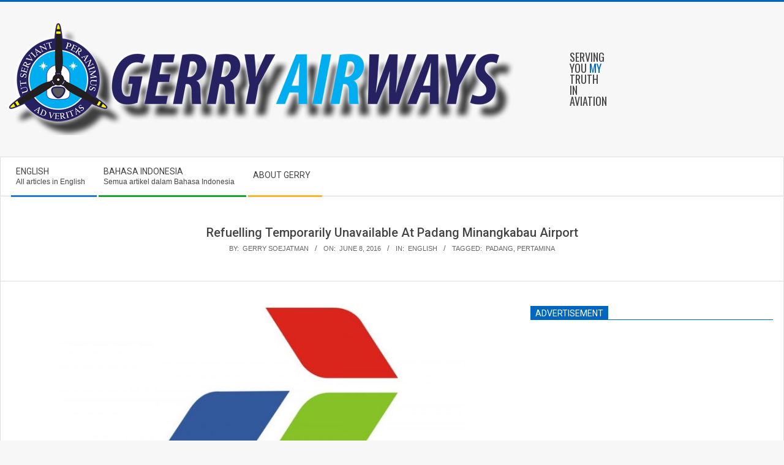

--- FILE ---
content_type: text/html; charset=UTF-8
request_url: https://www.gerryairways.com/index.php/en/refuelling-temporarily-unavailable-at-padang-minangkabau-airport/
body_size: 8547
content:
<!DOCTYPE html>
<html lang="en-US" class="no-js">

<head>
<meta charset="UTF-8" />
<title>Refuelling Temporarily Unavailable At Padang Minangkabau Airport &#8211; GerryAirways</title>
<meta name="viewport" content="width=device-width, initial-scale=1" />
<meta name="generator" content="Magazine Hoot 1.9.11" />
<link rel='dns-prefetch' href='//fonts.googleapis.com' />
<link rel='dns-prefetch' href='//s.w.org' />
<link rel="alternate" type="application/rss+xml" title="GerryAirways &raquo; Feed" href="https://www.gerryairways.com/index.php/feed/" />
<link rel="alternate" type="application/rss+xml" title="GerryAirways &raquo; Comments Feed" href="https://www.gerryairways.com/index.php/comments/feed/" />
<link rel="alternate" type="application/rss+xml" title="GerryAirways &raquo; Refuelling Temporarily Unavailable At Padang Minangkabau Airport Comments Feed" href="https://www.gerryairways.com/index.php/en/refuelling-temporarily-unavailable-at-padang-minangkabau-airport/feed/" />
<link rel="pingback" href="https://www.gerryairways.com/xmlrpc.php" />
<link rel="profile" href="http://gmpg.org/xfn/11" />
		<script type="text/javascript">
			window._wpemojiSettings = {"baseUrl":"https:\/\/s.w.org\/images\/core\/emoji\/2.2.1\/72x72\/","ext":".png","svgUrl":"https:\/\/s.w.org\/images\/core\/emoji\/2.2.1\/svg\/","svgExt":".svg","source":{"concatemoji":"https:\/\/www.gerryairways.com\/wp-includes\/js\/wp-emoji-release.min.js?ver=4.7"}};
			!function(a,b,c){function d(a){var b,c,d,e,f=String.fromCharCode;if(!k||!k.fillText)return!1;switch(k.clearRect(0,0,j.width,j.height),k.textBaseline="top",k.font="600 32px Arial",a){case"flag":return k.fillText(f(55356,56826,55356,56819),0,0),!(j.toDataURL().length<3e3)&&(k.clearRect(0,0,j.width,j.height),k.fillText(f(55356,57331,65039,8205,55356,57096),0,0),b=j.toDataURL(),k.clearRect(0,0,j.width,j.height),k.fillText(f(55356,57331,55356,57096),0,0),c=j.toDataURL(),b!==c);case"emoji4":return k.fillText(f(55357,56425,55356,57341,8205,55357,56507),0,0),d=j.toDataURL(),k.clearRect(0,0,j.width,j.height),k.fillText(f(55357,56425,55356,57341,55357,56507),0,0),e=j.toDataURL(),d!==e}return!1}function e(a){var c=b.createElement("script");c.src=a,c.defer=c.type="text/javascript",b.getElementsByTagName("head")[0].appendChild(c)}var f,g,h,i,j=b.createElement("canvas"),k=j.getContext&&j.getContext("2d");for(i=Array("flag","emoji4"),c.supports={everything:!0,everythingExceptFlag:!0},h=0;h<i.length;h++)c.supports[i[h]]=d(i[h]),c.supports.everything=c.supports.everything&&c.supports[i[h]],"flag"!==i[h]&&(c.supports.everythingExceptFlag=c.supports.everythingExceptFlag&&c.supports[i[h]]);c.supports.everythingExceptFlag=c.supports.everythingExceptFlag&&!c.supports.flag,c.DOMReady=!1,c.readyCallback=function(){c.DOMReady=!0},c.supports.everything||(g=function(){c.readyCallback()},b.addEventListener?(b.addEventListener("DOMContentLoaded",g,!1),a.addEventListener("load",g,!1)):(a.attachEvent("onload",g),b.attachEvent("onreadystatechange",function(){"complete"===b.readyState&&c.readyCallback()})),f=c.source||{},f.concatemoji?e(f.concatemoji):f.wpemoji&&f.twemoji&&(e(f.twemoji),e(f.wpemoji)))}(window,document,window._wpemojiSettings);
		</script>
		<style type="text/css">
img.wp-smiley,
img.emoji {
	display: inline !important;
	border: none !important;
	box-shadow: none !important;
	height: 1em !important;
	width: 1em !important;
	margin: 0 .07em !important;
	vertical-align: -0.1em !important;
	background: none !important;
	padding: 0 !important;
}
</style>
<link rel='stylesheet' id='maghoot-google-fonts-css'  href='//fonts.googleapis.com/css?family=Roboto%3A400%2C500%2C700%7COswald%3A400%7COpen%2BSans%3A300%2C400%2C400i%2C500%2C600%2C700%2C700i%2C800&#038;subset=latin' type='text/css' media='all' />
<link rel='stylesheet' id='hybrid-gallery-css'  href='https://www.gerryairways.com/wp-content/themes/magazine-hoot/hybrid/css/gallery.min.css?ver=4.0.0' type='text/css' media='all' />
<link rel='stylesheet' id='font-awesome-css'  href='https://www.gerryairways.com/wp-content/themes/magazine-hoot/hybrid/extend/css/font-awesome.css?ver=5.0.10' type='text/css' media='all' />
<link rel='stylesheet' id='hybridextend-style-css'  href='https://www.gerryairways.com/wp-content/themes/magazine-hoot/style.css?ver=1.9.11' type='text/css' media='all' />
<style id='hybridextend-style-inline-css' type='text/css'>
.hgrid {
	max-width: 1380px;
} 
a,.widget .view-all a:hover {
	color: #0066bf;
} 
a:hover {
	color: #004c8f;
} 
.accent-typo,.cat-label {
	background: #0066bf;
	color: #ffffff;
} 
.cat-typo-320 {
	background: #2279d2;
	color: #ffffff;
	border-color: #2279d2;
} 
.cat-typo-3 {
	background: #dd0000;
	color: #ffffff;
	border-color: #dd0000;
} 
.cat-typo-324 {
	background: #f7b528;
	color: #ffffff;
	border-color: #f7b528;
} 
.cat-typo-311 {
	background: #0000dd;
	color: #ffffff;
	border-color: #0000dd;
} 
.cat-typo-333 {
	background: #ee559d;
	color: #ffffff;
	border-color: #ee559d;
} 
.cat-typo-322 {
	background: #bcba08;
	color: #ffffff;
	border-color: #bcba08;
} 
.cat-typo-368 {
	background: #2279d2;
	color: #ffffff;
	border-color: #2279d2;
} 
.cat-typo-370 {
	background: #1aa331;
	color: #ffffff;
	border-color: #1aa331;
} 
.cat-typo-288 {
	background: #f7b528;
	color: #ffffff;
	border-color: #f7b528;
} 
.cat-typo-318 {
	background: #21bad5;
	color: #ffffff;
	border-color: #21bad5;
} 
.cat-typo-323 {
	background: #ee559d;
	color: #ffffff;
	border-color: #ee559d;
} 
.cat-typo-285 {
	background: #bcba08;
	color: #ffffff;
	border-color: #bcba08;
} 
.cat-typo-319 {
	background: #2279d2;
	color: #ffffff;
	border-color: #2279d2;
} 
.cat-typo-1 {
	background: #1aa331;
	color: #ffffff;
	border-color: #1aa331;
} 
.invert-typo {
	color: #ffffff;
} 
.enforce-typo {
	background: #ffffff;
} 
input[type="submit"], #submit, .button {
	background: #0066bf;
	color: #ffffff;
} 
input[type="submit"]:hover, #submit:hover, .button:hover, input[type="submit"]:focus, #submit:focus, .button:focus {
	background: #004c8f;
	color: #ffffff;
} 
h1, h2, h3, h4, h5, h6, .title, .titlefont {
	text-transform: none;
} 
body {
	background-color: #f7f7f7;
	border-color: #0066bf;
} 
#topbar, #main.main, #header-supplementary,.sub-footer {
	background: #ffffff;
} 
#site-title {
	text-transform: uppercase;
} 
.site-logo-with-icon #site-title i {
	font-size: 50px;
} 
.site-logo-mixed-image img {
	max-width: 1024px;
} 
#site-logo-custom .site-title-line1,#site-logo-mixedcustom .site-title-line1 {
	font-size: 18px;
} 
#site-logo-custom .site-title-line2,#site-logo-mixedcustom .site-title-line2 {
	font-size: 14px;
} 
#site-logo-custom .site-title-line3,#site-logo-mixedcustom .site-title-line3 {
	font-size: 14px;
} 
#site-logo-custom .site-title-line4,#site-logo-mixedcustom .site-title-line4 {
	font-size: 14px;
} 
.site-title-line b, .site-title-line em, .site-title-line strong {
	color: #0066bf;
} 
.menu-items > li.current-menu-item > a, .menu-items > li.current-menu-ancestor > a, .menu-items > li:hover > a,.sf-menu ul li:hover > a, .sf-menu ul li.current-menu-ancestor > a, .sf-menu ul li.current-menu-item > a {
	color: #0066bf;
} 
.menu-highlight > li:nth-of-type(1) {
	color: #2279d2;
	border-color: #2279d2;
} 
.menu-highlight > li:nth-of-type(2) {
	color: #1aa331;
	border-color: #1aa331;
} 
.menu-highlight > li:nth-of-type(3) {
	color: #f7b528;
	border-color: #f7b528;
} 
.entry-footer .entry-byline {
	color: #0066bf;
} 
.more-link {
	border-color: #0066bf;
	color: #0066bf;
} 
.more-link a {
	background: #0066bf;
	color: #ffffff;
} 
.more-link a:hover {
	background: #004c8f;
	color: #ffffff;
} 
.lSSlideOuter .lSPager.lSpg > li:hover a, .lSSlideOuter .lSPager.lSpg > li.active a {
	background-color: #0066bf;
} 
.frontpage-area.module-bg-accent {
	background-color: #0066bf;
} 
.widget-title > span.accent-typo {
	border-color: #0066bf;
} 
.content-block-style3 .content-block-icon {
	background: #ffffff;
} 
.content-block-icon i {
	color: #0066bf;
} 
.icon-style-circle, .icon-style-square {
	border-color: #0066bf;
} 
.content-block-column .more-link a {
	color: #0066bf;
} 
.content-block-column .more-link a:hover {
	color: #ffffff;
} 
#infinite-handle span,.lrm-form a.button, .lrm-form button, .lrm-form button[type=submit], .lrm-form #buddypress input[type=submit], .lrm-form input[type=submit] {
	background: #0066bf;
	color: #ffffff;
} 
.woocommerce nav.woocommerce-pagination ul li a:focus, .woocommerce nav.woocommerce-pagination ul li a:hover {
	color: #004c8f;
}
</style>
<script type='text/javascript' src='https://www.gerryairways.com/wp-includes/js/jquery/jquery.js?ver=1.12.4'></script>
<script type='text/javascript' src='https://www.gerryairways.com/wp-includes/js/jquery/jquery-migrate.min.js?ver=1.4.1'></script>
<script type='text/javascript' src='https://www.gerryairways.com/wp-content/themes/magazine-hoot/js/modernizr.custom.js?ver=2.8.3'></script>
<link rel='https://api.w.org/' href='https://www.gerryairways.com/index.php/wp-json/' />
<link rel="EditURI" type="application/rsd+xml" title="RSD" href="https://www.gerryairways.com/xmlrpc.php?rsd" />
<link rel="wlwmanifest" type="application/wlwmanifest+xml" href="https://www.gerryairways.com/wp-includes/wlwmanifest.xml" /> 
<link rel='prev' title='Pertamina Hentikan Sementara Layanan Refuelling Pesawat Di Padang' href='https://www.gerryairways.com/index.php/id/pertamina-hentikan-sementara-layanan-refuelling-pesawat-di-padang/' />
<link rel='next' title='Will Jakarta&#8217;s T3 Ultimate Opening Be A Fiasco?' href='https://www.gerryairways.com/index.php/en/will-jakartas-t3-ultimate-opening-be-a-fiasco/' />
<meta name="generator" content="WordPress 4.7" />
<link rel="canonical" href="https://www.gerryairways.com/index.php/en/refuelling-temporarily-unavailable-at-padang-minangkabau-airport/" />
<link rel='shortlink' href='https://www.gerryairways.com/?p=3098' />
<link rel="alternate" type="application/json+oembed" href="https://www.gerryairways.com/index.php/wp-json/oembed/1.0/embed?url=https%3A%2F%2Fwww.gerryairways.com%2Findex.php%2Fen%2Frefuelling-temporarily-unavailable-at-padang-minangkabau-airport%2F" />
<link rel="alternate" type="text/xml+oembed" href="https://www.gerryairways.com/index.php/wp-json/oembed/1.0/embed?url=https%3A%2F%2Fwww.gerryairways.com%2Findex.php%2Fen%2Frefuelling-temporarily-unavailable-at-padang-minangkabau-airport%2F&#038;format=xml" />
<link rel="icon" href="https://www.gerryairways.com/wp-content/uploads/2018/02/cropped-GerryAirwaysRoundel-1024-32x32.png" sizes="32x32" />
<link rel="icon" href="https://www.gerryairways.com/wp-content/uploads/2018/02/cropped-GerryAirwaysRoundel-1024-192x192.png" sizes="192x192" />
<link rel="apple-touch-icon-precomposed" href="https://www.gerryairways.com/wp-content/uploads/2018/02/cropped-GerryAirwaysRoundel-1024-180x180.png" />
<meta name="msapplication-TileImage" content="https://www.gerryairways.com/wp-content/uploads/2018/02/cropped-GerryAirwaysRoundel-1024-270x270.png" />
</head>

<body class="wordpress ltr en en-us parent-theme y2026 m01 d22 h03 thursday logged-out wp-custom-logo singular singular-post singular-post-3098 post-template-default maghoot" dir="ltr" itemscope="itemscope" itemtype="https://schema.org/Blog">

	
	<a href="#main" class="screen-reader-text">Skip to content</a>

	
	<div id="page-wrapper" class=" hgrid site-boxed page-wrapper sitewrap-wide-right sidebarsN sidebars1 maghoot-cf7-style maghoot-mapp-style maghoot-jetpack-style">

		
		<header id="header" class="site-header header-layout-primary-widget-area header-layout-secondary-bottom tablemenu" role="banner" itemscope="itemscope" itemtype="https://schema.org/WPHeader">

			
			<div id="header-primary" class=" header-part header-primary-widget-area">
				<div class="hgrid">
					<div class="table hgrid-span-12">
							<div id="branding" class="site-branding branding table-cell-mid">
		<div id="site-logo" class="site-logo-mixedcustom">
			<div id="site-logo-mixedcustom" class="site-logo-with-image"><div class="site-logo-mixed-image"><a href="https://www.gerryairways.com/" class="custom-logo-link" rel="home" itemprop="url"><img width="900" height="183" src="https://www.gerryairways.com/wp-content/uploads/2017/12/GerryAirwaysBanner_800.png" class="custom-logo" alt="" itemprop="logo" srcset="https://www.gerryairways.com/wp-content/uploads/2017/12/GerryAirwaysBanner_800.png 900w, https://www.gerryairways.com/wp-content/uploads/2017/12/GerryAirwaysBanner_800-300x61.png 300w, https://www.gerryairways.com/wp-content/uploads/2017/12/GerryAirwaysBanner_800-768x156.png 768w" sizes="(max-width: 900px) 100vw, 900px" /></a></div><div class="site-logo-mixed-text"><div id="site-title" class="site-title" itemprop="headline"><a href="https://www.gerryairways.com" rel="home" itemprop="url"><span class="customblogname"><span class="site-title-line site-title-line1">Serving you <em>MY</em> truth in aviation</span></span></a></div></div><!--site-logo-mixed-text--></div><!--logotext-->		</div>
	</div><!-- #branding -->
	<div id="header-aside" class=" header-aside table-cell-mid  header-aside-widget-area"></div>					</div>
				</div>
			</div>

					<div id="header-supplementary" class=" header-part header-supplementary-bottom header-supplementary-left  menu-side-none">
			<div class="hgrid">
				<div class="hgrid-span-12">
					<div class="menu-nav-box">	<div class="screen-reader-text">Secondary Navigation Menu</div>
	<nav id="menu-secondary" class="menu menu-secondary nav-menu mobilemenu-fixed mobilesubmenu-click" role="navigation" itemscope="itemscope" itemtype="https://schema.org/SiteNavigationElement">
		<a class="menu-toggle" href="#"><span class="menu-toggle-text">Menu</span><i class="fas fa-bars"></i></a>

		<ul id="menu-secondary-items" class="menu-items sf-menu menu menu-highlight"><li id="menu-item-4396" class="menu-item menu-item-type-taxonomy menu-item-object-category current-post-ancestor current-menu-parent current-post-parent menu-item-4396"><a href="https://www.gerryairways.com/index.php/category/en/"><span class="menu-title">English</span><span class="menu-description">All articles in English</span></a></li>
<li id="menu-item-4397" class="menu-item menu-item-type-taxonomy menu-item-object-category menu-item-4397"><a href="https://www.gerryairways.com/index.php/category/id/"><span class="menu-title">Bahasa Indonesia</span><span class="menu-description">Semua artikel dalam Bahasa Indonesia</span></a></li>
<li id="menu-item-22" class="menu-item menu-item-type-post_type menu-item-object-page menu-item-home menu-item-22"><a href="https://www.gerryairways.com/index.php/about-gerry/"><span class="menu-title">About Gerry</span></a></li>
</ul>
	</nav><!-- #menu-secondary -->
	</div>				</div>
			</div>
		</div>
		
		</header><!-- #header -->

		
		<div id="main" class=" main">
			

				<div id="loop-meta" class=" loop-meta-wrap pageheader-bg-default">
					<div class="hgrid">

						<div class=" loop-meta  hgrid-span-12" itemscope="itemscope" itemtype="https://schema.org/WebPageElement">
							<div class="entry-header">

																<h1 class=" loop-title entry-title" itemprop="headline">Refuelling Temporarily Unavailable At Padang Minangkabau Airport</h1>

								<div class=" loop-description" itemprop="text"><div class="entry-byline"> <div class="entry-byline-block entry-byline-author"> <span class="entry-byline-label">By:</span> <span class="entry-author" itemprop="author" itemscope="itemscope" itemtype="https://schema.org/Person"><a href="https://www.gerryairways.com/index.php/author/gerrys/" title="Posts by Gerry Soejatman" rel="author" class="url fn n" itemprop="url"><span itemprop="name">Gerry Soejatman</span></a></span> </div> <div class="entry-byline-block entry-byline-date"> <span class="entry-byline-label">On:</span> <time class="entry-published updated" datetime="2016-06-08T18:45:45+00:00" itemprop="datePublished" title="Wednesday, June 8, 2016, 6:45 pm">June 8, 2016</time> </div> <div class="entry-byline-block entry-byline-cats"> <span class="entry-byline-label">In:</span> <a href="https://www.gerryairways.com/index.php/category/en/" rel="category tag">English</a> </div> <div class="entry-byline-block entry-byline-tags"> <span class="entry-byline-label">Tagged:</span> <a href="https://www.gerryairways.com/index.php/tag/padang/" rel="tag">padang</a>, <a href="https://www.gerryairways.com/index.php/tag/pertamina/" rel="tag">pertamina</a> </div><span class="entry-publisher" itemprop="publisher" itemscope="itemscope" itemtype="https://schema.org/Organization"><meta itemprop="name" content="GerryAirways"><span itemprop="logo" itemscope itemtype="https://schema.org/ImageObject"><meta itemprop="url" content="https://www.gerryairways.com/wp-content/uploads/2017/12/GerryAirwaysBanner_800.png"><meta itemprop="width" content="900"><meta itemprop="height" content="183"></span></span></div><!-- .entry-byline --></div><!-- .loop-description -->
							</div><!-- .entry-header -->
						</div><!-- .loop-meta -->

					</div>
				</div>

			
<div class="hgrid main-content-grid">

	
	<main id="content" class="content  hgrid-span-8 has-sidebar layout-wide-right " role="main">

		<div itemprop="image" itemscope itemtype="https://schema.org/ImageObject" class="entry-featured-img-wrap"><meta itemprop="url" content="https://www.gerryairways.com/wp-content/uploads/2016/06/Logo_Pertamina-1.jpg"><meta itemprop="width" content="670"><meta itemprop="height" content="425"><img width="670" height="425" src="https://www.gerryairways.com/wp-content/uploads/2016/06/Logo_Pertamina-1.jpg" class="attachment-hoot-wide  entry-content-featured-img wp-post-image" alt="" itemscope="" srcset="https://www.gerryairways.com/wp-content/uploads/2016/06/Logo_Pertamina-1.jpg 700w, https://www.gerryairways.com/wp-content/uploads/2016/06/Logo_Pertamina-1-300x190.jpg 300w" sizes="(max-width: 670px) 100vw, 670px" itemprop="image" /></div>
			<div id="content-wrap">

				
	<article id="post-3098" class="entry author-gerrys post-3098 post type-post status-publish format-standard has-post-thumbnail category-en tag-padang tag-pertamina" itemscope="itemscope" itemtype="https://schema.org/BlogPosting" itemprop="blogPost">

		<div class="entry-content" itemprop="articleBody">

			<div class="entry-the-content">
				<p>&nbsp;</p>
<p style="text-align: justify;"><img class="alignleft size-medium wp-image-3090" src="http://www.gerryairways.com/wp-content/uploads/2016/06/PDG-FuelStoppage-169x300.jpg" alt="PDG-FuelStoppage" width="169" height="300" srcset="https://www.gerryairways.com/wp-content/uploads/2016/06/PDG-FuelStoppage-169x300.jpg 169w, https://www.gerryairways.com/wp-content/uploads/2016/06/PDG-FuelStoppage-576x1024.jpg 576w, https://www.gerryairways.com/wp-content/uploads/2016/06/PDG-FuelStoppage.jpg 581w" sizes="(max-width: 169px) 100vw, 169px" />The branch for state oil company Pertamina at Minangkabau International Airport, Padang, West Sumatra, has just issued a letter announcing that all refuelling services are suspended until further notice at the airport. This is due to the exhaustion of fuel stocks at the airport as a result of demonstrations at the Teluk Kabung fuel port in Padang. All airlines have been reminded to double uplift their fuel when going to Padang, until the fuel situation returns to normal.</p>
<p>&nbsp;</p>
<p style="text-align: justify;">Meanwhile in Jakarta, Pertamina has asked for security guarantees for its facilities deemed to be &#8220;vital national objects&#8221; from organized crime attacks,</p>
<p style="text-align: justify;">Di sisi lain, <a href="http://hariansinggalang.co.id/tutup-terminal-bbm-teluk-kabung-ini-penjelasan-pertamina/" target="_blank">Pertamina has asked for security guarantees from the state for its facilties deemed as &#8220;national vital objects&#8221; to be protected from gang attacks, after attacks were made on its workers at Teluk Kabung fuel port in Padang on Tuesday (link in Indonesian only).</a></p>
<blockquote>
<p style="text-align: justify;">“As a result, we have decided to suspend our operations at Teluk Kabung Fuel Port until guarantees are provided on security and until stern legal action is taken against the perpetrators,&#8221; Wianda (Pertamina Vice President Corporate Communications) asserted.</p>
</blockquote>
			</div>
					</div><!-- .entry-content -->

		<div class="screen-reader-text" itemprop="datePublished" itemtype="https://schema.org/Date">2016-06-08</div>

		
	</article><!-- .entry -->


			</div><!-- #content-wrap -->

			

<section id="comments-template">

	
	
		<div id="respond" class="comment-respond">
		<h3 id="reply-title" class="comment-reply-title">Leave a Reply <small><a rel="nofollow" id="cancel-comment-reply-link" href="/index.php/en/refuelling-temporarily-unavailable-at-padang-minangkabau-airport/#respond" style="display:none;">Cancel reply</a></small></h3><p class="must-log-in">You must be <a href="https://www.gerryairways.com/wp-login.php?redirect_to=https%3A%2F%2Fwww.gerryairways.com%2Findex.php%2Fen%2Frefuelling-temporarily-unavailable-at-padang-minangkabau-airport%2F">logged in</a> to post a comment.</p>	</div><!-- #respond -->
	
</section><!-- #comments-template -->
	</main><!-- #content -->

	
	
	<aside id="sidebar-primary" class="sidebar sidebar-primary hgrid-span-4 layout-wide-right " role="complementary" itemscope="itemscope" itemtype="https://schema.org/WPSideBar">

		<section id="text-6" class="widget widget_text"><h3 class="widget-title"><span class="accent-typo">Advertisement</span></h3>			<div class="textwidget"><script async src="https://pagead2.googlesyndication.com/pagead/js/adsbygoogle.js"></script>
<!-- Sidebar2-Ad-Responsive -->
<ins class="adsbygoogle"
     style="display:block"
     data-ad-client="ca-pub-1033570672367612"
     data-ad-slot="9555244013"
     data-ad-format="auto"
     data-full-width-responsive="true"></ins>
<script>
     (adsbygoogle = window.adsbygoogle || []).push({});
</script></div>
		</section><section id="categories-2" class="widget widget_categories"><h3 class="widget-title"><span class="accent-typo">View Articles</span></h3><label class="screen-reader-text" for="cat">View Articles</label><select  name='cat' id='cat' class='postform' >
	<option value='-1'>Select Category</option>
	<option class="level-0" value="320">Alerts</option>
	<option class="level-0" value="3">Bahasa Indonesia</option>
	<option class="level-0" value="324">CA</option>
	<option class="level-0" value="311">English</option>
	<option class="level-0" value="333">FlyingTurtleTalks</option>
	<option class="level-0" value="322">Graphics</option>
	<option class="level-0" value="368">Innovation</option>
	<option class="level-0" value="370">Inovasi</option>
	<option class="level-0" value="288">Keselamatan</option>
	<option class="level-0" value="318">Latest</option>
	<option class="level-0" value="323">Logos</option>
	<option class="level-0" value="285">Safety</option>
	<option class="level-0" value="319">Terkini</option>
	<option class="level-0" value="1">Uncategorized</option>
</select>

<script type='text/javascript'>
/* <![CDATA[ */
(function() {
	var dropdown = document.getElementById( "cat" );
	function onCatChange() {
		if ( dropdown.options[ dropdown.selectedIndex ].value > 0 ) {
			location.href = "https://www.gerryairways.com/?cat=" + dropdown.options[ dropdown.selectedIndex ].value;
		}
	}
	dropdown.onchange = onCatChange;
})();
/* ]]> */
</script>

</section><section id="archives-3" class="widget widget_archive"><h3 class="widget-title"><span class="accent-typo">Archives</span></h3>		<label class="screen-reader-text" for="archives-dropdown-3">Archives</label>
		<select id="archives-dropdown-3" name="archive-dropdown" onchange='document.location.href=this.options[this.selectedIndex].value;'>
			
			<option value="">Select Month</option>
				<option value='https://www.gerryairways.com/index.php/2021/02/'> February 2021 </option>
	<option value='https://www.gerryairways.com/index.php/2018/07/'> July 2018 </option>
	<option value='https://www.gerryairways.com/index.php/2018/02/'> February 2018 </option>
	<option value='https://www.gerryairways.com/index.php/2017/06/'> June 2017 </option>
	<option value='https://www.gerryairways.com/index.php/2017/04/'> April 2017 </option>
	<option value='https://www.gerryairways.com/index.php/2017/03/'> March 2017 </option>
	<option value='https://www.gerryairways.com/index.php/2017/02/'> February 2017 </option>
	<option value='https://www.gerryairways.com/index.php/2016/11/'> November 2016 </option>
	<option value='https://www.gerryairways.com/index.php/2016/09/'> September 2016 </option>
	<option value='https://www.gerryairways.com/index.php/2016/08/'> August 2016 </option>
	<option value='https://www.gerryairways.com/index.php/2016/07/'> July 2016 </option>
	<option value='https://www.gerryairways.com/index.php/2016/06/'> June 2016 </option>
	<option value='https://www.gerryairways.com/index.php/2016/05/'> May 2016 </option>
	<option value='https://www.gerryairways.com/index.php/2016/04/'> April 2016 </option>
	<option value='https://www.gerryairways.com/index.php/2016/03/'> March 2016 </option>
	<option value='https://www.gerryairways.com/index.php/2016/02/'> February 2016 </option>
	<option value='https://www.gerryairways.com/index.php/2016/01/'> January 2016 </option>
	<option value='https://www.gerryairways.com/index.php/2015/03/'> March 2015 </option>
	<option value='https://www.gerryairways.com/index.php/2015/02/'> February 2015 </option>
	<option value='https://www.gerryairways.com/index.php/2015/01/'> January 2015 </option>
	<option value='https://www.gerryairways.com/index.php/2014/12/'> December 2014 </option>
	<option value='https://www.gerryairways.com/index.php/2014/11/'> November 2014 </option>
	<option value='https://www.gerryairways.com/index.php/2013/06/'> June 2013 </option>
	<option value='https://www.gerryairways.com/index.php/2013/04/'> April 2013 </option>
	<option value='https://www.gerryairways.com/index.php/2013/01/'> January 2013 </option>
	<option value='https://www.gerryairways.com/index.php/2012/10/'> October 2012 </option>
	<option value='https://www.gerryairways.com/index.php/2012/09/'> September 2012 </option>
	<option value='https://www.gerryairways.com/index.php/2012/08/'> August 2012 </option>
	<option value='https://www.gerryairways.com/index.php/2012/07/'> July 2012 </option>
	<option value='https://www.gerryairways.com/index.php/2012/06/'> June 2012 </option>
	<option value='https://www.gerryairways.com/index.php/2012/05/'> May 2012 </option>
	<option value='https://www.gerryairways.com/index.php/2012/04/'> April 2012 </option>
	<option value='https://www.gerryairways.com/index.php/2012/03/'> March 2012 </option>
	<option value='https://www.gerryairways.com/index.php/2012/01/'> January 2012 </option>
	<option value='https://www.gerryairways.com/index.php/2011/11/'> November 2011 </option>
	<option value='https://www.gerryairways.com/index.php/2011/07/'> July 2011 </option>
	<option value='https://www.gerryairways.com/index.php/2011/06/'> June 2011 </option>
	<option value='https://www.gerryairways.com/index.php/2011/05/'> May 2011 </option>
	<option value='https://www.gerryairways.com/index.php/2010/11/'> November 2010 </option>

		</select>
		</section><section id="tag_cloud-2" class="widget widget_tag_cloud"><h3 class="widget-title"><span class="accent-typo">Tags</span></h3><div class="tagcloud"><a href='https://www.gerryairways.com/index.php/tag/737/' class='tag-link-350 tag-link-position-1' title='3 topics' style='font-size: 9.8064516129032pt;'>737</a>
<a href='https://www.gerryairways.com/index.php/tag/a320/' class='tag-link-290 tag-link-position-2' title='18 topics' style='font-size: 20.043010752688pt;'>A320</a>
<a href='https://www.gerryairways.com/index.php/tag/a330/' class='tag-link-302 tag-link-position-3' title='4 topics' style='font-size: 11.311827956989pt;'>A330</a>
<a href='https://www.gerryairways.com/index.php/tag/a380/' class='tag-link-336 tag-link-position-4' title='3 topics' style='font-size: 9.8064516129032pt;'>A380</a>
<a href='https://www.gerryairways.com/index.php/tag/accident/' class='tag-link-284 tag-link-position-5' title='25 topics' style='font-size: 22pt;'>accident</a>
<a href='https://www.gerryairways.com/index.php/tag/air-asia/' class='tag-link-286 tag-link-position-6' title='15 topics' style='font-size: 18.838709677419pt;'>Air Asia</a>
<a href='https://www.gerryairways.com/index.php/tag/airbus/' class='tag-link-369 tag-link-position-7' title='6 topics' style='font-size: 13.569892473118pt;'>Airbus</a>
<a href='https://www.gerryairways.com/index.php/tag/airbusid16/' class='tag-link-335 tag-link-position-8' title='5 topics' style='font-size: 12.516129032258pt;'>AirbusID16</a>
<a href='https://www.gerryairways.com/index.php/tag/airport/' class='tag-link-307 tag-link-position-9' title='6 topics' style='font-size: 13.569892473118pt;'>Airport</a>
<a href='https://www.gerryairways.com/index.php/tag/antonov/' class='tag-link-422 tag-link-position-10' title='2 topics' style='font-size: 8pt;'>Antonov</a>
<a href='https://www.gerryairways.com/index.php/tag/atr/' class='tag-link-292 tag-link-position-11' title='5 topics' style='font-size: 12.516129032258pt;'>ATR</a>
<a href='https://www.gerryairways.com/index.php/tag/bali/' class='tag-link-378 tag-link-position-12' title='3 topics' style='font-size: 9.8064516129032pt;'>Bali</a>
<a href='https://www.gerryairways.com/index.php/tag/citilink/' class='tag-link-283 tag-link-position-13' title='7 topics' style='font-size: 14.322580645161pt;'>Citilink</a>
<a href='https://www.gerryairways.com/index.php/tag/debu-vulkanik/' class='tag-link-366 tag-link-position-14' title='2 topics' style='font-size: 8pt;'>Debu Vulkanik</a>
<a href='https://www.gerryairways.com/index.php/tag/drones/' class='tag-link-301 tag-link-position-15' title='2 topics' style='font-size: 8pt;'>drones</a>
<a href='https://www.gerryairways.com/index.php/tag/emirates/' class='tag-link-406 tag-link-position-16' title='3 topics' style='font-size: 9.8064516129032pt;'>Emirates</a>
<a href='https://www.gerryairways.com/index.php/tag/faa/' class='tag-link-391 tag-link-position-17' title='3 topics' style='font-size: 9.8064516129032pt;'>FAA</a>
<a href='https://www.gerryairways.com/index.php/tag/galaxy-note-7/' class='tag-link-390 tag-link-position-18' title='3 topics' style='font-size: 9.8064516129032pt;'>Galaxy Note 7</a>
<a href='https://www.gerryairways.com/index.php/tag/garuda/' class='tag-link-282 tag-link-position-19' title='8 topics' style='font-size: 15.075268817204pt;'>Garuda</a>
<a href='https://www.gerryairways.com/index.php/tag/ge235/' class='tag-link-295 tag-link-position-20' title='2 topics' style='font-size: 8pt;'>GE235</a>
<a href='https://www.gerryairways.com/index.php/tag/h2-rocket/' class='tag-link-312 tag-link-position-21' title='2 topics' style='font-size: 8pt;'>H2 Rocket</a>
<a href='https://www.gerryairways.com/index.php/tag/halim/' class='tag-link-306 tag-link-position-22' title='5 topics' style='font-size: 12.516129032258pt;'>Halim</a>
<a href='https://www.gerryairways.com/index.php/tag/incident/' class='tag-link-291 tag-link-position-23' title='2 topics' style='font-size: 8pt;'>Incident</a>
<a href='https://www.gerryairways.com/index.php/tag/insiden/' class='tag-link-293 tag-link-position-24' title='2 topics' style='font-size: 8pt;'>Insiden</a>
<a href='https://www.gerryairways.com/index.php/tag/jakarta/' class='tag-link-345 tag-link-position-25' title='7 topics' style='font-size: 14.322580645161pt;'>jakarta</a>
<a href='https://www.gerryairways.com/index.php/tag/kecelakaan/' class='tag-link-289 tag-link-position-26' title='19 topics' style='font-size: 20.344086021505pt;'>kecelakaan</a>
<a href='https://www.gerryairways.com/index.php/tag/kemenhub/' class='tag-link-392 tag-link-position-27' title='3 topics' style='font-size: 9.8064516129032pt;'>Kemenhub</a>
<a href='https://www.gerryairways.com/index.php/tag/lithium/' class='tag-link-389 tag-link-position-28' title='3 topics' style='font-size: 9.8064516129032pt;'>Lithium</a>
<a href='https://www.gerryairways.com/index.php/tag/lombok/' class='tag-link-377 tag-link-position-29' title='2 topics' style='font-size: 8pt;'>Lombok</a>
<a href='https://www.gerryairways.com/index.php/tag/malang/' class='tag-link-364 tag-link-position-30' title='4 topics' style='font-size: 11.311827956989pt;'>Malang</a>
<a href='https://www.gerryairways.com/index.php/tag/md-11/' class='tag-link-343 tag-link-position-31' title='2 topics' style='font-size: 8pt;'>MD-11</a>
<a href='https://www.gerryairways.com/index.php/tag/mh370/' class='tag-link-297 tag-link-position-32' title='7 topics' style='font-size: 14.322580645161pt;'>MH370</a>
<a href='https://www.gerryairways.com/index.php/tag/ms804/' class='tag-link-332 tag-link-position-33' title='7 topics' style='font-size: 14.322580645161pt;'>MS804</a>
<a href='https://www.gerryairways.com/index.php/tag/padang/' class='tag-link-347 tag-link-position-34' title='2 topics' style='font-size: 8pt;'>padang</a>
<a href='https://www.gerryairways.com/index.php/tag/pertamina/' class='tag-link-348 tag-link-position-35' title='2 topics' style='font-size: 8pt;'>pertamina</a>
<a href='https://www.gerryairways.com/index.php/tag/qz8501/' class='tag-link-287 tag-link-position-36' title='12 topics' style='font-size: 17.483870967742pt;'>QZ8501</a>
<a href='https://www.gerryairways.com/index.php/tag/ramp-check/' class='tag-link-351 tag-link-position-37' title='2 topics' style='font-size: 8pt;'>ramp check</a>
<a href='https://www.gerryairways.com/index.php/tag/rusia/' class='tag-link-355 tag-link-position-38' title='2 topics' style='font-size: 8pt;'>Rusia</a>
<a href='https://www.gerryairways.com/index.php/tag/seoul/' class='tag-link-344 tag-link-position-39' title='2 topics' style='font-size: 8pt;'>Seoul</a>
<a href='https://www.gerryairways.com/index.php/tag/sriwijaya-air/' class='tag-link-352 tag-link-position-40' title='7 topics' style='font-size: 14.322580645161pt;'>Sriwijaya Air</a>
<a href='https://www.gerryairways.com/index.php/tag/transasia/' class='tag-link-294 tag-link-position-41' title='2 topics' style='font-size: 8pt;'>TransAsia</a>
<a href='https://www.gerryairways.com/index.php/tag/turbulensi/' class='tag-link-338 tag-link-position-42' title='2 topics' style='font-size: 8pt;'>Turbulensi</a>
<a href='https://www.gerryairways.com/index.php/tag/turkish-airlines/' class='tag-link-303 tag-link-position-43' title='3 topics' style='font-size: 9.8064516129032pt;'>Turkish Airlines</a>
<a href='https://www.gerryairways.com/index.php/tag/volcanic-ash/' class='tag-link-365 tag-link-position-44' title='4 topics' style='font-size: 11.311827956989pt;'>Volcanic Ash</a>
<a href='https://www.gerryairways.com/index.php/tag/yogyakarta/' class='tag-link-367 tag-link-position-45' title='2 topics' style='font-size: 8pt;'>Yogyakarta</a></div>
</section><section id="text-5" class="widget widget_text"><h3 class="widget-title"><span class="accent-typo">Advertisement</span></h3>			<div class="textwidget"><script async src="https://pagead2.googlesyndication.com/pagead/js/adsbygoogle.js"></script>
<!-- gerryairways_sidebar-right-1_AdSense1_250x250_as -->
<ins class="adsbygoogle"
     style="display:block"
     data-ad-client="ca-pub-1033570672367612"
     data-ad-slot="8473282482"
     data-ad-format="auto"
     data-full-width-responsive="true"></ins>
<script>
     (adsbygoogle = window.adsbygoogle || []).push({});
</script></div>
		</section>
	</aside><!-- #sidebar-primary -->

	

</div><!-- .hgrid -->

		</div><!-- #main -->

		
		
			<div id="post-footer" class="post-footer  hgrid-stretch footer-highlight-typo linkstyle">
		<div class="hgrid">
			<div class="hgrid-span-12">
				<p class="credit small">
					&copy;2026 <i>GerryAirways.com</i>				</p><!-- .credit -->
			</div>
		</div>
	</div>

	</div><!-- #page-wrapper -->

	<script type='text/javascript' src='https://www.gerryairways.com/wp-includes/js/hoverIntent.min.js?ver=1.8.1'></script>
<script type='text/javascript' src='https://www.gerryairways.com/wp-content/themes/magazine-hoot/js/jquery.superfish.js?ver=1.7.5'></script>
<script type='text/javascript' src='https://www.gerryairways.com/wp-content/themes/magazine-hoot/js/jquery.fitvids.js?ver=1.1'></script>
<script type='text/javascript' src='https://www.gerryairways.com/wp-content/themes/magazine-hoot/js/jquery.parallax.js?ver=1.4.2'></script>
<script type='text/javascript' src='https://www.gerryairways.com/wp-content/themes/magazine-hoot/js/hoot.theme.js?ver=1.9.11'></script>
<script type='text/javascript' src='https://www.gerryairways.com/wp-includes/js/wp-embed.min.js?ver=4.7'></script>

</body>
</html>

--- FILE ---
content_type: text/html; charset=utf-8
request_url: https://www.google.com/recaptcha/api2/aframe
body_size: 264
content:
<!DOCTYPE HTML><html><head><meta http-equiv="content-type" content="text/html; charset=UTF-8"></head><body><script nonce="cE0mQqtpaj5z9cWqnuarcA">/** Anti-fraud and anti-abuse applications only. See google.com/recaptcha */ try{var clients={'sodar':'https://pagead2.googlesyndication.com/pagead/sodar?'};window.addEventListener("message",function(a){try{if(a.source===window.parent){var b=JSON.parse(a.data);var c=clients[b['id']];if(c){var d=document.createElement('img');d.src=c+b['params']+'&rc='+(localStorage.getItem("rc::a")?sessionStorage.getItem("rc::b"):"");window.document.body.appendChild(d);sessionStorage.setItem("rc::e",parseInt(sessionStorage.getItem("rc::e")||0)+1);localStorage.setItem("rc::h",'1769028385410');}}}catch(b){}});window.parent.postMessage("_grecaptcha_ready", "*");}catch(b){}</script></body></html>